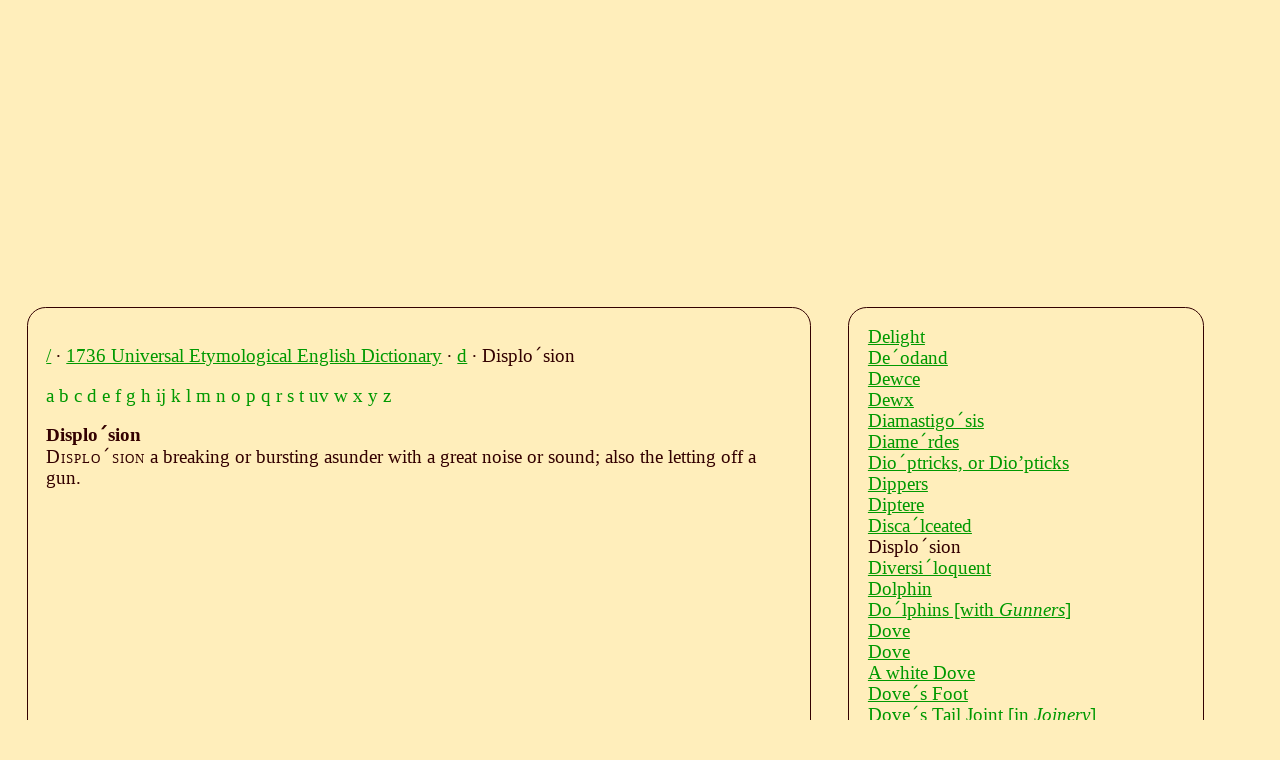

--- FILE ---
content_type: text/html; charset=UTF-8
request_url: https://www.fromoldbooks.org/NathanBailey-UniversalEtymologicalDictionary/d/displosion.html
body_size: 2546
content:
<!DOCTYPE HTML>
<html xmlns="http://www.w3.org/1999/xhtml">
   <head>
      <meta http-equiv="Content-Type" content="text/html; charset=UTF-8"><title>Disploˊsion (Bailey's Dictionary)</title><meta name="keywords" content="Disploˊsion,eighteenth century,18th c,dictionaries,definitions,explain">
      <meta name="viewport" content="width=device-width, initial-scale=1"><style type="text/css">
      div.google {
        margin-left: 2em;
	height: 90px;
	padding-top: 0;
	padding-bottom: 0;
	margin-top: 0;
	margin-bottom: 0;
      }
      div.linkunit {
        height: 120px;
	padding-top: 20px;
	margin-left: 3em;
      }
      div.largesquare {
        height: 290px;
	width: 350px;
	padding-top: 10px;
	margin-left: 3em;
      }
      div.ad {
	background: #fff;
	width: 300px;
      }
      div.unknown {
        color: red;
      }
      span.gi {
        background: yellow;
      }
      span.hw {
        font-style: normal;
      }
      span.headphrase {
        font-style: italic;
      }
      span.etymology {
	background: #FEB;
	color: #C99;
      }
      div.definition {
	background: #FEB;
	color: #300;
	display: inline;
      }
      span.csc {
	font-variant: small-caps;
	letter-spacing: 1px;
      }
      b.BlackLetter {
        font-family: "Wedding Text", weddingtext, "Old English", oldenglish, "American Text", "Old English Text", "Old English TextMT", courier, sans;
      }
      p.navbar a {
	text-decoration: none;
      }
      body {
	background: #FEB;
	color: #300;
	font-size: 14pt;
	line-height: 16pt;
	font-family: "Caslon", "Sabon", "Adobe Caslon", "ACaslon", "Garamond", serif;
      }
      h1 {
        font-size: 100%;
	line-height: 120%;
	padding-bottom: 0;
	margin-bottom: 0;
      }
      div.body-and-ad {
	float: left;
	width: 65%;
      }
      div.body {
	padding: 1em;
	margin: 1em;
	border: 1px solid #300;
	border-radius: 1em;
	-moz-border-radius: 1em;
      }
      div.index {
	padding: 1em;
	margin: 1em;
	border: 1px solid #300;
	border-radius: 1em;
	-moz-border-radius: 1em;
	float: left;
	width: 25%;
	/* width: 120px; */
      }
      div.itemdesc {
	font-size: 80%;
      }
      div.line {
	font-style: italic;
      }
      div.poem {
	margin-left: 5em;
      }
      div.subentry {
        margin-left: 1em;
      }
      a:link {
	color; #f66;
      }
      a:hover {
	color: #090;
	background: yellow;
      }
      a:visited {
	color: #C99;
      }
      a {
	color: #090;
      }
      span.greek {
	font-style: italic;
      }
    </style></head>
   <body>
      <div class="google"><script async="async" src="https://pagead2.googlesyndication.com/pagead/js/adsbygoogle.js?client=ca-pub-3500395902832625" crossorigin="anonymous"></script><ins class="adsbygoogle" style="display:block" data-ad-client="ca-pub-3500395902832625" data-ad-slot="3365937455" data-ad-format="auto"></ins><script>
	   (adsbygoogle = window.adsbygoogle || []).push({});
      </script></div>
      <div class="body-and-ad">
         <div class="body">
            <p class="breadcrumb"><a href="https://fromoldbooks.org/">/</a> · <a href="../">1736 Universal Etymological English Dictionary</a> · <a href="../d/">d</a> · Disploˊsion
            </p>
            <p class="navbar"> <a href="../a/">a</a>  <a href="../b/">b</a>  <a href="../c/">c</a>  <a href="../d/">d</a>  <a href="../e/">e</a>  <a href="../f/">f</a>  <a href="../g/">g</a>  <a href="../h/">h</a>  <a href="../ij/">ij</a>  <a href="../k/">k</a>  <a href="../l/">l</a>  <a href="../m/">m</a>  <a href="../n/">n</a>  <a href="../o/">o</a>  <a href="../p/">p</a>  <a href="../q/">q</a>  <a href="../r/">r</a>  <a href="../s/">s</a>  <a href="../t/">t</a>  <a href="../uv/">uv</a>  <a href="../w/">w</a>  <a href="../x/">x</a>  <a href="../y/">y</a>  <a href="../z/">z</a> 
            </p>
            <!--google_ad_section_start-->
            <h1>Disploˊsion</h1><span class="head"><span class="csc hw">Disploˊsion</span></span> <span class="definition"> a breaking or bursting asunder with a great noise or sound; also the letting off a
               gun.</span>
            <!--google_ad_section_end--><div class="largesquare">
               <div class="google"><script async="async" src="https://pagead2.googlesyndication.com/pagead/js/adsbygoogle.js?client=ca-pub-3500395902832625" crossorigin="anonymous"></script><ins class="adsbygoogle" style="display:block" data-ad-client="ca-pub-3500395902832625" data-ad-slot="3365937455" data-ad-format="auto"></ins><script>
	   (adsbygoogle = window.adsbygoogle || []).push({});
      </script></div>
            </div>
            <p>
               		Definition taken from
               		<a href="../"><i class="booktitle">The Universal Etymological English Dictionary</i></a>,
               		edited by Nathan Bailey (1736)
               	      
            </p><a href="../d/discalceated.html" title="previous">Discaˊlceated</a> * <a href="../d/diversiloquent.html" title="next">Diversiˊloquent</a></div>
         <div class="search">
            <!--SiteSearch Google-->
            <form method="get" action="https://www.google.ca/custom" target="_top">
               <table border="0" bgcolor="#feb">
                  <tr>
                     <td nowrap="nowrap" valign="top" align="left" height="32"><a href="https://www.google.com/"><img src="https://www.google.com/logos/Logo_25wht.gif" border="0" alt="Google"></a></td>
                     <td nowrap="nowrap"><input type="hidden" name="domains" value="fromoldbooks.org"><input type="text" name="q" size="21" maxlength="255"><input type="submit" name="sa" value="Search"></td>
                  </tr>
                  <tr>
                     <td>&nbsp;</td>
                     <td nowrap="nowrap">
                        <table>
                           <tr>
                              <td><input type="radio" name="sitesearch" value=""><font size="-1" color="#000000">Web</font></td>
                              <td><input type="radio" name="sitesearch" value="fromoldbooks.org" checked="checked"><font size="-1" color="#000000">fromoldbooks.org</font></td>
                           </tr>
                        </table><input type="hidden" name="client" value="pub-3500395902832625"><input type="hidden" name="forid" value="1"><input type="hidden" name="channel" value="6882193850"><input type="hidden" name="ie" value="UTF-8"><input type="hidden" name="oe" value="UTF-8"><input type="hidden" name="cof" value="GALT:#009900;GL:1;DIV:#336699;VLC:CC9999;AH:center;BGC:FFEEBB;LBGC:336699;ALC:003399;LC:003399;T:300000;GFNT:0000FF;GIMP:0000FF;LH:34;LW:49;L:https://fromoldbooks.org/Search/fromoldbooksicon-49x34.jpg;S:https://fromoldbooks.org/;LP:1;FORID:1;"><input type="hidden" name="hl" value="en"></td>
                  </tr>
               </table>
            </form>
            <!--SiteSearch Google-->
         </div>
      </div>
      <div class="index">
         <div class="ie"><a href="../d/delight.html">Delight</a></div>
         <div class="ie"><a href="../d/deodand.1.html">Deˊodand</a></div>
         <div class="ie"><a href="../d/dewce.html">Dewce</a></div>
         <div class="ie"><a href="../d/dewx.1.html">Dewx</a></div>
         <div class="ie"><a href="../d/diamastigosis.html">Diamastigoˊsis</a></div>
         <div class="ie"><a href="../d/diamerdes.html">Diameˊrdes</a></div>
         <div class="ie"><a href="../d/dioptricks.1.html">Dioˊptricks, or Dio’pticks</a></div>
         <div class="ie"><a href="../d/dippers.html">Dippers</a></div>
         <div class="ie"><a href="../d/diptere.html">Diptere</a></div>
         <div class="ie"><a href="../d/discalceated.html">Discaˊlceated</a></div>
         <div class="ie">Disploˊsion</div>
         <div class="ie"><a href="../d/diversiloquent.html">Diversiˊloquent</a></div>
         <div class="ie"><a href="../d/dolphin-5.html">Dolphin</a></div>
         <div class="ie"><a href="../d/dolphins-with-gunners-6.html">Doˊlphins<span class="explication"> [with <i class="field">Gunners</i>] </span></a></div>
         <div class="ie"><a href="../d/dove.html">Dove</a></div>
         <div class="ie"><a href="../d/dove-2.html">Dove</a></div>
         <div class="ie"><a href="../d/dove-a-white-3.html">A white Dove</a></div>
         <div class="ie"><a href="../d/doves-foot-4.html">Doveˊs Foot</a></div>
         <div class="ie"><a href="../d/doves-tail-joint-with-joinery-5.html">Doveˊs Tail Joint<span class="explication"> [in <i class="field">Joinery</i>] </span></a></div>
         <div class="ie"><a href="../d/dove-tailing-with-joinery-6.html">Dove Tailing<span class="explication"> [in <i class="field">Joinery</i>] </span></a></div>
         <div class="ie"><a href="../d/droll.html">Droll</a></div>
      </div>
   </body>
</html>